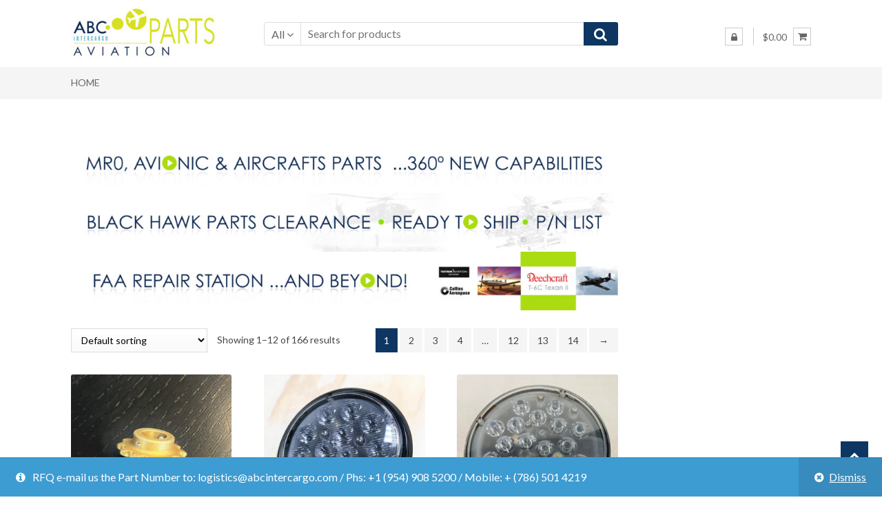

--- FILE ---
content_type: text/html; charset=UTF-8
request_url: https://abcintercargoparts.com/
body_size: 10200
content:
<!DOCTYPE html>
<html lang="en">
<head>
<meta charset="UTF-8">
<meta name="viewport" content="width=device-width, initial-scale=1">
<link rel="profile" href="https://gmpg.org/xfn/11">

<title>ABC Intercargo Parts &#8211; Aircraft Parts</title>
<meta name='robots' content='max-image-preview:large' />
<link rel='dns-prefetch' href='//fonts.googleapis.com' />
<link rel="alternate" type="application/rss+xml" title="ABC Intercargo Parts &raquo; Feed" href="https://abcintercargoparts.com/feed/" />
<link rel="alternate" type="application/rss+xml" title="ABC Intercargo Parts &raquo; Comments Feed" href="https://abcintercargoparts.com/comments/feed/" />
<link rel="alternate" type="application/rss+xml" title="ABC Intercargo Parts &raquo; Products Feed" href="https://abcintercargoparts.com/shop/feed/" />
<script type="text/javascript">
/* <![CDATA[ */
window._wpemojiSettings = {"baseUrl":"https:\/\/s.w.org\/images\/core\/emoji\/15.0.3\/72x72\/","ext":".png","svgUrl":"https:\/\/s.w.org\/images\/core\/emoji\/15.0.3\/svg\/","svgExt":".svg","source":{"concatemoji":"https:\/\/abcintercargoparts.com\/wp-includes\/js\/wp-emoji-release.min.js?ver=6.5.7"}};
/*! This file is auto-generated */
!function(i,n){var o,s,e;function c(e){try{var t={supportTests:e,timestamp:(new Date).valueOf()};sessionStorage.setItem(o,JSON.stringify(t))}catch(e){}}function p(e,t,n){e.clearRect(0,0,e.canvas.width,e.canvas.height),e.fillText(t,0,0);var t=new Uint32Array(e.getImageData(0,0,e.canvas.width,e.canvas.height).data),r=(e.clearRect(0,0,e.canvas.width,e.canvas.height),e.fillText(n,0,0),new Uint32Array(e.getImageData(0,0,e.canvas.width,e.canvas.height).data));return t.every(function(e,t){return e===r[t]})}function u(e,t,n){switch(t){case"flag":return n(e,"\ud83c\udff3\ufe0f\u200d\u26a7\ufe0f","\ud83c\udff3\ufe0f\u200b\u26a7\ufe0f")?!1:!n(e,"\ud83c\uddfa\ud83c\uddf3","\ud83c\uddfa\u200b\ud83c\uddf3")&&!n(e,"\ud83c\udff4\udb40\udc67\udb40\udc62\udb40\udc65\udb40\udc6e\udb40\udc67\udb40\udc7f","\ud83c\udff4\u200b\udb40\udc67\u200b\udb40\udc62\u200b\udb40\udc65\u200b\udb40\udc6e\u200b\udb40\udc67\u200b\udb40\udc7f");case"emoji":return!n(e,"\ud83d\udc26\u200d\u2b1b","\ud83d\udc26\u200b\u2b1b")}return!1}function f(e,t,n){var r="undefined"!=typeof WorkerGlobalScope&&self instanceof WorkerGlobalScope?new OffscreenCanvas(300,150):i.createElement("canvas"),a=r.getContext("2d",{willReadFrequently:!0}),o=(a.textBaseline="top",a.font="600 32px Arial",{});return e.forEach(function(e){o[e]=t(a,e,n)}),o}function t(e){var t=i.createElement("script");t.src=e,t.defer=!0,i.head.appendChild(t)}"undefined"!=typeof Promise&&(o="wpEmojiSettingsSupports",s=["flag","emoji"],n.supports={everything:!0,everythingExceptFlag:!0},e=new Promise(function(e){i.addEventListener("DOMContentLoaded",e,{once:!0})}),new Promise(function(t){var n=function(){try{var e=JSON.parse(sessionStorage.getItem(o));if("object"==typeof e&&"number"==typeof e.timestamp&&(new Date).valueOf()<e.timestamp+604800&&"object"==typeof e.supportTests)return e.supportTests}catch(e){}return null}();if(!n){if("undefined"!=typeof Worker&&"undefined"!=typeof OffscreenCanvas&&"undefined"!=typeof URL&&URL.createObjectURL&&"undefined"!=typeof Blob)try{var e="postMessage("+f.toString()+"("+[JSON.stringify(s),u.toString(),p.toString()].join(",")+"));",r=new Blob([e],{type:"text/javascript"}),a=new Worker(URL.createObjectURL(r),{name:"wpTestEmojiSupports"});return void(a.onmessage=function(e){c(n=e.data),a.terminate(),t(n)})}catch(e){}c(n=f(s,u,p))}t(n)}).then(function(e){for(var t in e)n.supports[t]=e[t],n.supports.everything=n.supports.everything&&n.supports[t],"flag"!==t&&(n.supports.everythingExceptFlag=n.supports.everythingExceptFlag&&n.supports[t]);n.supports.everythingExceptFlag=n.supports.everythingExceptFlag&&!n.supports.flag,n.DOMReady=!1,n.readyCallback=function(){n.DOMReady=!0}}).then(function(){return e}).then(function(){var e;n.supports.everything||(n.readyCallback(),(e=n.source||{}).concatemoji?t(e.concatemoji):e.wpemoji&&e.twemoji&&(t(e.twemoji),t(e.wpemoji)))}))}((window,document),window._wpemojiSettings);
/* ]]> */
</script>
<style id='wp-emoji-styles-inline-css' type='text/css'>

	img.wp-smiley, img.emoji {
		display: inline !important;
		border: none !important;
		box-shadow: none !important;
		height: 1em !important;
		width: 1em !important;
		margin: 0 0.07em !important;
		vertical-align: -0.1em !important;
		background: none !important;
		padding: 0 !important;
	}
</style>
<link rel='stylesheet' id='wp-block-library-css' href='https://abcintercargoparts.com/wp-includes/css/dist/block-library/style.min.css?ver=6.5.7' type='text/css' media='all' />
<link rel='stylesheet' id='wc-block-style-css' href='https://abcintercargoparts.com/wp-content/plugins/woocommerce/packages/woocommerce-blocks/build/style.css?ver=2.5.16' type='text/css' media='all' />
<style id='classic-theme-styles-inline-css' type='text/css'>
/*! This file is auto-generated */
.wp-block-button__link{color:#fff;background-color:#32373c;border-radius:9999px;box-shadow:none;text-decoration:none;padding:calc(.667em + 2px) calc(1.333em + 2px);font-size:1.125em}.wp-block-file__button{background:#32373c;color:#fff;text-decoration:none}
</style>
<style id='global-styles-inline-css' type='text/css'>
body{--wp--preset--color--black: #000000;--wp--preset--color--cyan-bluish-gray: #abb8c3;--wp--preset--color--white: #ffffff;--wp--preset--color--pale-pink: #f78da7;--wp--preset--color--vivid-red: #cf2e2e;--wp--preset--color--luminous-vivid-orange: #ff6900;--wp--preset--color--luminous-vivid-amber: #fcb900;--wp--preset--color--light-green-cyan: #7bdcb5;--wp--preset--color--vivid-green-cyan: #00d084;--wp--preset--color--pale-cyan-blue: #8ed1fc;--wp--preset--color--vivid-cyan-blue: #0693e3;--wp--preset--color--vivid-purple: #9b51e0;--wp--preset--gradient--vivid-cyan-blue-to-vivid-purple: linear-gradient(135deg,rgba(6,147,227,1) 0%,rgb(155,81,224) 100%);--wp--preset--gradient--light-green-cyan-to-vivid-green-cyan: linear-gradient(135deg,rgb(122,220,180) 0%,rgb(0,208,130) 100%);--wp--preset--gradient--luminous-vivid-amber-to-luminous-vivid-orange: linear-gradient(135deg,rgba(252,185,0,1) 0%,rgba(255,105,0,1) 100%);--wp--preset--gradient--luminous-vivid-orange-to-vivid-red: linear-gradient(135deg,rgba(255,105,0,1) 0%,rgb(207,46,46) 100%);--wp--preset--gradient--very-light-gray-to-cyan-bluish-gray: linear-gradient(135deg,rgb(238,238,238) 0%,rgb(169,184,195) 100%);--wp--preset--gradient--cool-to-warm-spectrum: linear-gradient(135deg,rgb(74,234,220) 0%,rgb(151,120,209) 20%,rgb(207,42,186) 40%,rgb(238,44,130) 60%,rgb(251,105,98) 80%,rgb(254,248,76) 100%);--wp--preset--gradient--blush-light-purple: linear-gradient(135deg,rgb(255,206,236) 0%,rgb(152,150,240) 100%);--wp--preset--gradient--blush-bordeaux: linear-gradient(135deg,rgb(254,205,165) 0%,rgb(254,45,45) 50%,rgb(107,0,62) 100%);--wp--preset--gradient--luminous-dusk: linear-gradient(135deg,rgb(255,203,112) 0%,rgb(199,81,192) 50%,rgb(65,88,208) 100%);--wp--preset--gradient--pale-ocean: linear-gradient(135deg,rgb(255,245,203) 0%,rgb(182,227,212) 50%,rgb(51,167,181) 100%);--wp--preset--gradient--electric-grass: linear-gradient(135deg,rgb(202,248,128) 0%,rgb(113,206,126) 100%);--wp--preset--gradient--midnight: linear-gradient(135deg,rgb(2,3,129) 0%,rgb(40,116,252) 100%);--wp--preset--font-size--small: 13px;--wp--preset--font-size--medium: 20px;--wp--preset--font-size--large: 36px;--wp--preset--font-size--x-large: 42px;--wp--preset--spacing--20: 0.44rem;--wp--preset--spacing--30: 0.67rem;--wp--preset--spacing--40: 1rem;--wp--preset--spacing--50: 1.5rem;--wp--preset--spacing--60: 2.25rem;--wp--preset--spacing--70: 3.38rem;--wp--preset--spacing--80: 5.06rem;--wp--preset--shadow--natural: 6px 6px 9px rgba(0, 0, 0, 0.2);--wp--preset--shadow--deep: 12px 12px 50px rgba(0, 0, 0, 0.4);--wp--preset--shadow--sharp: 6px 6px 0px rgba(0, 0, 0, 0.2);--wp--preset--shadow--outlined: 6px 6px 0px -3px rgba(255, 255, 255, 1), 6px 6px rgba(0, 0, 0, 1);--wp--preset--shadow--crisp: 6px 6px 0px rgba(0, 0, 0, 1);}:where(.is-layout-flex){gap: 0.5em;}:where(.is-layout-grid){gap: 0.5em;}body .is-layout-flex{display: flex;}body .is-layout-flex{flex-wrap: wrap;align-items: center;}body .is-layout-flex > *{margin: 0;}body .is-layout-grid{display: grid;}body .is-layout-grid > *{margin: 0;}:where(.wp-block-columns.is-layout-flex){gap: 2em;}:where(.wp-block-columns.is-layout-grid){gap: 2em;}:where(.wp-block-post-template.is-layout-flex){gap: 1.25em;}:where(.wp-block-post-template.is-layout-grid){gap: 1.25em;}.has-black-color{color: var(--wp--preset--color--black) !important;}.has-cyan-bluish-gray-color{color: var(--wp--preset--color--cyan-bluish-gray) !important;}.has-white-color{color: var(--wp--preset--color--white) !important;}.has-pale-pink-color{color: var(--wp--preset--color--pale-pink) !important;}.has-vivid-red-color{color: var(--wp--preset--color--vivid-red) !important;}.has-luminous-vivid-orange-color{color: var(--wp--preset--color--luminous-vivid-orange) !important;}.has-luminous-vivid-amber-color{color: var(--wp--preset--color--luminous-vivid-amber) !important;}.has-light-green-cyan-color{color: var(--wp--preset--color--light-green-cyan) !important;}.has-vivid-green-cyan-color{color: var(--wp--preset--color--vivid-green-cyan) !important;}.has-pale-cyan-blue-color{color: var(--wp--preset--color--pale-cyan-blue) !important;}.has-vivid-cyan-blue-color{color: var(--wp--preset--color--vivid-cyan-blue) !important;}.has-vivid-purple-color{color: var(--wp--preset--color--vivid-purple) !important;}.has-black-background-color{background-color: var(--wp--preset--color--black) !important;}.has-cyan-bluish-gray-background-color{background-color: var(--wp--preset--color--cyan-bluish-gray) !important;}.has-white-background-color{background-color: var(--wp--preset--color--white) !important;}.has-pale-pink-background-color{background-color: var(--wp--preset--color--pale-pink) !important;}.has-vivid-red-background-color{background-color: var(--wp--preset--color--vivid-red) !important;}.has-luminous-vivid-orange-background-color{background-color: var(--wp--preset--color--luminous-vivid-orange) !important;}.has-luminous-vivid-amber-background-color{background-color: var(--wp--preset--color--luminous-vivid-amber) !important;}.has-light-green-cyan-background-color{background-color: var(--wp--preset--color--light-green-cyan) !important;}.has-vivid-green-cyan-background-color{background-color: var(--wp--preset--color--vivid-green-cyan) !important;}.has-pale-cyan-blue-background-color{background-color: var(--wp--preset--color--pale-cyan-blue) !important;}.has-vivid-cyan-blue-background-color{background-color: var(--wp--preset--color--vivid-cyan-blue) !important;}.has-vivid-purple-background-color{background-color: var(--wp--preset--color--vivid-purple) !important;}.has-black-border-color{border-color: var(--wp--preset--color--black) !important;}.has-cyan-bluish-gray-border-color{border-color: var(--wp--preset--color--cyan-bluish-gray) !important;}.has-white-border-color{border-color: var(--wp--preset--color--white) !important;}.has-pale-pink-border-color{border-color: var(--wp--preset--color--pale-pink) !important;}.has-vivid-red-border-color{border-color: var(--wp--preset--color--vivid-red) !important;}.has-luminous-vivid-orange-border-color{border-color: var(--wp--preset--color--luminous-vivid-orange) !important;}.has-luminous-vivid-amber-border-color{border-color: var(--wp--preset--color--luminous-vivid-amber) !important;}.has-light-green-cyan-border-color{border-color: var(--wp--preset--color--light-green-cyan) !important;}.has-vivid-green-cyan-border-color{border-color: var(--wp--preset--color--vivid-green-cyan) !important;}.has-pale-cyan-blue-border-color{border-color: var(--wp--preset--color--pale-cyan-blue) !important;}.has-vivid-cyan-blue-border-color{border-color: var(--wp--preset--color--vivid-cyan-blue) !important;}.has-vivid-purple-border-color{border-color: var(--wp--preset--color--vivid-purple) !important;}.has-vivid-cyan-blue-to-vivid-purple-gradient-background{background: var(--wp--preset--gradient--vivid-cyan-blue-to-vivid-purple) !important;}.has-light-green-cyan-to-vivid-green-cyan-gradient-background{background: var(--wp--preset--gradient--light-green-cyan-to-vivid-green-cyan) !important;}.has-luminous-vivid-amber-to-luminous-vivid-orange-gradient-background{background: var(--wp--preset--gradient--luminous-vivid-amber-to-luminous-vivid-orange) !important;}.has-luminous-vivid-orange-to-vivid-red-gradient-background{background: var(--wp--preset--gradient--luminous-vivid-orange-to-vivid-red) !important;}.has-very-light-gray-to-cyan-bluish-gray-gradient-background{background: var(--wp--preset--gradient--very-light-gray-to-cyan-bluish-gray) !important;}.has-cool-to-warm-spectrum-gradient-background{background: var(--wp--preset--gradient--cool-to-warm-spectrum) !important;}.has-blush-light-purple-gradient-background{background: var(--wp--preset--gradient--blush-light-purple) !important;}.has-blush-bordeaux-gradient-background{background: var(--wp--preset--gradient--blush-bordeaux) !important;}.has-luminous-dusk-gradient-background{background: var(--wp--preset--gradient--luminous-dusk) !important;}.has-pale-ocean-gradient-background{background: var(--wp--preset--gradient--pale-ocean) !important;}.has-electric-grass-gradient-background{background: var(--wp--preset--gradient--electric-grass) !important;}.has-midnight-gradient-background{background: var(--wp--preset--gradient--midnight) !important;}.has-small-font-size{font-size: var(--wp--preset--font-size--small) !important;}.has-medium-font-size{font-size: var(--wp--preset--font-size--medium) !important;}.has-large-font-size{font-size: var(--wp--preset--font-size--large) !important;}.has-x-large-font-size{font-size: var(--wp--preset--font-size--x-large) !important;}
.wp-block-navigation a:where(:not(.wp-element-button)){color: inherit;}
:where(.wp-block-post-template.is-layout-flex){gap: 1.25em;}:where(.wp-block-post-template.is-layout-grid){gap: 1.25em;}
:where(.wp-block-columns.is-layout-flex){gap: 2em;}:where(.wp-block-columns.is-layout-grid){gap: 2em;}
.wp-block-pullquote{font-size: 1.5em;line-height: 1.6;}
</style>
<style id='woocommerce-inline-inline-css' type='text/css'>
.woocommerce form .form-row .required { visibility: visible; }
</style>
<link rel='stylesheet' id='shopper-style-css' href='https://abcintercargoparts.com/wp-content/themes/shopper/style.css?ver=1.3.8' type='text/css' media='all' />
<style id='shopper-style-inline-css' type='text/css'>

			.main-navigation ul li a,
			.site-title a,
			.site-branding h1 a,
			.site-footer .shopper-handheld-footer-bar a:not(.button) {
				color: #666666;
			}

			.main-navigation ul li a:hover,
			.main-navigation ul li:hover > a,
			.site-title a:hover,
			a.cart-contents:hover,
			.header-myacc-link a:hover,
			.site-header-cart .widget_shopping_cart a:hover,
			.site-header-cart:hover > li > a,
			.site-header ul.menu li.current-menu-item > a,
			.site-header ul.menu li.current-menu-parent > a {
				color: #0d3762;
			}

			table th {
				background-color: #f8f8f8;
			}

			table tbody td {
				background-color: #fdfdfd;
			}

			table tbody tr:nth-child(2n) td {
				background-color: #fbfbfb;
			}

			.site-header,
			.main-navigation ul.menu > li.menu-item-has-children:after,
			.shopper-handheld-footer-bar,
			.shopper-handheld-footer-bar ul li > a,
			.shopper-handheld-footer-bar ul li.search .site-search {
				background-color: #ffffff;
			}

			p.site-description,
			.site-header,
			.shopper-handheld-footer-bar {
				color: #9aa0a7;
			}

			.shopper-handheld-footer-bar ul li.cart .count {
				background-color: #666666;
			}

			.shopper-handheld-footer-bar ul li.cart .count {
				color: #ffffff;
			}

			.shopper-handheld-footer-bar ul li.cart .count {
				border-color: #ffffff;
			}

			h1, h2, h3, h4, h5, h6 {
				color: #484c51;
			}
			.widget .widget-title, .widget .widgettitle, .shopper-latest-from-blog .recent-post-title, .entry-title a {
				color: #484c51;
			}

			.widget h1 {
				border-bottom-color: #484c51;
			}

			body,
			.page-numbers li .page-numbers:not(.current),
			.page-numbers li .page-numbers:not(.current) {
				color: #43454b;
			}

			.widget-area .widget a,
			.hentry .entry-header .posted-on a,
			.hentry .entry-header .byline a {
				color: #75777d;
			}
			.site-main nav.navigation .nav-previous a, .widget_nav_menu ul.menu li.current-menu-item > a, .widget ul li.current-cat-ancestor > a, .widget_nav_menu ul.menu li.current-menu-ancestor > a, .site-main nav.navigation .nav-next a, .widget ul li.current-cat > a, .widget ul li.current-cat-parent > a, a  {
				color: #0d3762;
			}
			button, input[type="button"], input[type="reset"], input[type="submit"], .button, .widget a.button, .site-header-cart .widget_shopping_cart a.button, .back-to-top, .page-numbers li .page-numbers:hover,
				.shopper-hero-box .hero-box-wrap.owl-carousel .owl-controls .owl-next,
				.shopper-hero-box .hero-box-wrap.owl-carousel .owl-controls .owl-prev
			 {
				background-color: #0d3762;
				border-color: #0d3762;
				color: #ffffff;
			}



			.button.alt:hover, button.alt:hover, widget a.button.checkout:hover, button:hover, input[type="button"]:hover, input[type="reset"]:hover, input[type="submit"]:hover, .button:hover, .widget a.button:hover, .site-header-cart .widget_shopping_cart a.button:hover, .back-to-top:hover, input[type="submit"]:disabled:hover {
				background-color: #001e49;
				border-color: #001e49;
				color: #ffffff;
			}

			button.alt, input[type="button"].alt, input[type="reset"].alt, input[type="submit"].alt, .button.alt, .added_to_cart.alt, .widget-area .widget a.button.alt, .added_to_cart, .pagination .page-numbers li .page-numbers.current, .woocommerce-pagination .page-numbers li .page-numbers.current, .widget a.button.checkout {
				background-color: #0d3762;
				border-color: #0d3762;
				color: #ffffff;
			}

			 input[type="button"].alt:hover, input[type="reset"].alt:hover, input[type="submit"].alt:hover,  .added_to_cart.alt:hover, .widget-area .widget a.button.alt:hover {
				background-color: #13141a;
				border-color: #13141a;
				color: #ffffff;
			}

			.site-footer {
				background-color: #333333;
				color: #cccccc;
			}

			.footer-widgets {
				background-color: #666666;
			}

			.footer-widgets .widget-title {
				color: #ffffff;
			}

			.site-footer h1, .site-footer h2, .site-footer h3, .site-footer h4, .site-footer h5, .site-footer h6 {
				color: #ffffff;
			}


			.site-info,
			.footer-widgets .product_list_widget a:hover,
			.site-footer a:not(.button) {
				color: #cccccc;
			}

			#order_review,
			#payment .payment_methods > li .payment_box {
				background-color: #ffffff;
			}

			#payment .payment_methods > li {
				background-color: #fafafa;
			}

			#payment .payment_methods > li:hover {
				background-color: #f5f5f5;
			}

			.hentry .entry-content .more-link {
				border-color: #0d3762;
				color: #0d3762;
			}
			.hentry .entry-content .more-link:hover {
				background-color: #0d3762;
			}

			@media screen and ( min-width: 768px ) {
				/*
				.secondary-navigation ul.menu a:hover {
					color: #b3b9c0;
				}

				.secondary-navigation ul.menu a {
					color: #9aa0a7;
				}*/

				.site-header-cart .widget_shopping_cart,
				.main-navigation ul.menu ul.sub-menu,
				.main-navigation ul.nav-menu ul.children {
					background-color: #f7f7f7;
				}

			}
</style>
<link rel='stylesheet' id='shopper-fonts-css' href='https://fonts.googleapis.com/css?family=Lato:400,400i,700,700i,900&#038;subset=latin%2Clatin-ext' type='text/css' media='all' />
<link rel='stylesheet' id='shopper-woocommerce-style-css' href='https://abcintercargoparts.com/wp-content/themes/shopper/assets/sass/woocommerce/woocommerce.css?ver=6.5.7' type='text/css' media='all' />
<style id='shopper-woocommerce-style-inline-css' type='text/css'>

			a.cart-contents,
			.header-myacc-link a,
			.site-header-cart .widget_shopping_cart a {
				color: #666666;
			}



			table.cart td.product-remove,
			table.cart td.actions {
				border-top-color: #ffffff;
			}

			.woocommerce-tabs ul.tabs li.active a,
			ul.products li.product .price,
			.widget_search form:before,
			.widget_product_search form:before {
				color: #43454b;
			}

			.woocommerce-breadcrumb a,
			a.woocommerce-review-link,
			.product_meta a {
				color: #75777d;
			}

			.star-rating span:before,
			.quantity .plus, .quantity .minus,
			p.stars a:hover:after,
			p.stars a:after,
			.star-rating span:before,
			#payment .payment_methods li input[type=radio]:first-child:checked+label:before {
				color: #0d3762;
			}

			.widget_price_filter .ui-slider .ui-slider-range,
			.widget_price_filter .ui-slider .ui-slider-handle {
				background-color: #0d3762;
			}

			.woocommerce-breadcrumb,
			#reviews .commentlist li .comment_container {
				background-color: #f8f8f8;
			}

			.order_details {
				background-color: #f8f8f8;
			}

			.order_details > li {
				border-bottom: 1px dotted #e3e3e3;
			}

			.order_details:before,
			.order_details:after {
				background: -webkit-linear-gradient(transparent 0,transparent 0),-webkit-linear-gradient(135deg,#f8f8f8 33.33%,transparent 33.33%),-webkit-linear-gradient(45deg,#f8f8f8 33.33%,transparent 33.33%)
			}

			p.stars a:before,
			p.stars a:hover~a:before,
			p.stars.selected a.active~a:before {
				color: #43454b;
			}

			p.stars.selected a.active:before,
			p.stars:hover a:before,
			p.stars.selected a:not(.active):before,
			p.stars.selected a.active:before {
				color: #0d3762;
			}

			.single-product div.product .woocommerce-product-gallery .woocommerce-product-gallery__trigger {
				background-color: #0d3762;
				color: #ffffff;
			}

			.single-product div.product .woocommerce-product-gallery .woocommerce-product-gallery__trigger:hover {
				background-color: #001e49;
				border-color: #001e49;
				color: #ffffff;
			}


			.site-main ul.products li.product:hover .woocommerce-loop-category__title,
			.site-header-cart .cart-contents .count,
			.added_to_cart, .onsale {
				background-color: #0d3762;
				color: #ffffff;
			}
			.added_to_cart:hover {
					background-color: #001e49;
			}
			.widget_price_filter .ui-slider .ui-slider-range, .widget_price_filter .ui-slider .ui-slider-handle,
			.widget .tagcloud a:hover, .widget_price_filter .ui-slider .ui-slider-range, .widget_price_filter .ui-slider .ui-slider-handle, .hentry.type-post .entry-header:after {
				background-color: #0d3762;
			}
			.widget .tagcloud a:hover {
				border-color:  #0d3762;
			}

			.widget_product_categories > ul li.current-cat-parent > a, .widget_product_categories > ul li.current-cat > a {
				color: #0d3762;
			}

			@media screen and ( min-width: 768px ) {
				.site-header-cart .widget_shopping_cart,
				.site-header .product_list_widget li .quantity {
					color: #9aa0a7;
				}
			}
</style>
<script type="text/javascript" src="https://abcintercargoparts.com/wp-includes/js/jquery/jquery.min.js?ver=3.7.1" id="jquery-core-js"></script>
<script type="text/javascript" src="https://abcintercargoparts.com/wp-includes/js/jquery/jquery-migrate.min.js?ver=3.4.1" id="jquery-migrate-js"></script>
<script type="text/javascript" id="pirate-forms-custom-spam-js-extra">
/* <![CDATA[ */
var pf = {"spam":{"label":"I'm human!","value":"51e5051841"}};
/* ]]> */
</script>
<script type="text/javascript" src="https://abcintercargoparts.com/wp-content/plugins/pirate-forms/public/js/custom-spam.js?ver=6.5.7" id="pirate-forms-custom-spam-js"></script>
<link rel="https://api.w.org/" href="https://abcintercargoparts.com/wp-json/" /><link rel="EditURI" type="application/rsd+xml" title="RSD" href="https://abcintercargoparts.com/xmlrpc.php?rsd" />
<meta name="generator" content="WordPress 6.5.7" />
<meta name="generator" content="WooCommerce 4.1.0" />
<!-- Enter your scripts here -->		<script>
			( function() {
				window.onpageshow = function( event ) {
					// Defined window.wpforms means that a form exists on a page.
					// If so and back/forward button has been clicked,
					// force reload a page to prevent the submit button state stuck.
					if ( typeof window.wpforms !== 'undefined' && event.persisted ) {
						window.location.reload();
					}
				};
			}() );
		</script>
			<noscript><style>.woocommerce-product-gallery{ opacity: 1 !important; }</style></noscript>
	<style type="text/css" id="custom-background-css">
body.custom-background { background-color: ##ffffff; }
</style>
	<link rel="icon" href="https://abcintercargoparts.com/wp-content/uploads/2020/05/cropped-ABC-INTERCARGO-AVIATION-FLATsimbolo-32x32.jpg" sizes="32x32" />
<link rel="icon" href="https://abcintercargoparts.com/wp-content/uploads/2020/05/cropped-ABC-INTERCARGO-AVIATION-FLATsimbolo-192x192.jpg" sizes="192x192" />
<link rel="apple-touch-icon" href="https://abcintercargoparts.com/wp-content/uploads/2020/05/cropped-ABC-INTERCARGO-AVIATION-FLATsimbolo-180x180.jpg" />
<meta name="msapplication-TileImage" content="https://abcintercargoparts.com/wp-content/uploads/2020/05/cropped-ABC-INTERCARGO-AVIATION-FLATsimbolo-270x270.jpg" />
</head>

<body class="home archive post-type-archive post-type-archive-product custom-background wp-custom-logo theme-shopper woocommerce woocommerce-page woocommerce-demo-store woocommerce-no-js woocommerce-active right-sidebar">
<div id="page" class="site">
	
	
	<header id="masthead" class="site-header" role="banner" style="background-image: none; ">
		<div class="col-full">
					<a class="skip-link screen-reader-text" href="#site-navigation">Skip to navigation</a>
		<a class="skip-link screen-reader-text" href="#content">Skip to content</a>
		<div class="shopper-secondary-navigation"><div class="topbox-left"></div><div class="topbox-right"></div></div><div class="header-middle clear">		<div class="site-branding">
			<a href="https://abcintercargoparts.com/" class="custom-logo-link" rel="home" aria-current="page"><img width="210" height="73" src="https://abcintercargoparts.com/wp-content/uploads/2023/08/cropped-ABC-INTERCARGO-AVIATION-LOGO-PARTS-web-1.jpg" class="custom-logo" alt="ABC Intercargo Parts" decoding="async" /></a>		</div>
					<div class="custom-product-search">
				<form role="search" method="get" class="shopper-product-search" action="https://abcintercargoparts.com/">
					<div class="nav-left">
						<div class="nav-search-facade" data-value="search-alias=aps"><span class="nav-search-label">All</span> <i class="fa fa-angle-down"></i></div>			
						<select class="shopper-cat-list" id="product_cat_list" name="product_cat"><option value="">All</option><option value="uncategorized" >Uncategorized</option></select>					</div>
					<div class="nav-right">
						<button type="submit"><i class="fa fa-search"></i></button>
					</div>
					<div class="nav-fill">
						<input type="hidden" name="post_type" value="product" />
						<input name="s" type="text" value="" placeholder="Search for products"/>
					</div>
				</form>
			</div>
			<div class="shopper-myacc-cart"><button class="cart-toggle"><i class="fa fa-shopping-cart"></i></button><div class="header-myacc-link">			<a href="" title="Login / Register"><i class="fa fa-lock"></i></a>
			</div>		<ul id="site-header-cart" class="site-header-cart menu">
			<li class="">
							<a class="cart-contents" href="https://abcintercargoparts.com" title="View your shopping cart">
								<span class="label-cart">Cart / </span> 
								<span class="amount">&#036;0.00</span> 
							</a>
					</li>
			<li>
				<div class="widget woocommerce widget_shopping_cart"><div class="widget_shopping_cart_content"></div></div>			</li>
		</ul>
		</div></div><div class="shopper-primary-navigation clear">		<nav id="site-navigation" class="main-navigation" role="navigation" aria-label="Primary Navigation">			

			
				<button class="menu-toggle"><i class="fa fa-bars"></i></button>

				<div class="primary-navigation"><ul id="menu-primary-2" class="menu"><li id="menu-item-27" class="menu-item menu-item-type-custom menu-item-object-custom menu-item-27"><a href="http://abcintercargo.com/">Home</a></li>
</ul></div>		</nav><!-- #site-navigation -->
		</div>			
		</div>
	</header><!-- #masthead -->

	
	<div id="content" class="site-content">
		<div class="col-full">

		<div class="woocommerce"></div>		<div id="primary" class="content-area">
			<main id="main" class="site-main" role="main">
		<header class="woocommerce-products-header">
	
	<div class="page-description"><figure class="wp-block-image size-large"><a href="https://abcintercargoparts.com/ABCIntercargo-CAPABILITIES-ABC-aviation.pdf"><img src="https://abcintercargoparts.com/wp-content/uploads/2025/08/ABCINTERCARGO-NEW-CAPIABILITIES-banner-1024x110.jpg" alt="" class="wp-image-1004"/></a></figure>
<figure class="wp-block-image size-large"><a href="https://abcintercargoparts.com/BLACKHAWK-Ready-to-Ship-ABC-Aviaton.jpg"><img src="https://abcintercargoparts.com/wp-content/uploads/2025/08/ABCINTERCARGO-BLACKHAWK-PARTSbanner-1024x110.jpg" alt="" class="wp-image-1002"/></a></figure>
<figure class="wp-block-image size-large"><a href="https://abcintercargoparts.com/ABCIntercargoAVIATION2024BeechcraftLR.pdf"><img src="https://abcintercargoparts.com/wp-content/uploads/2025/08/ABCINTERCARGO-BEECHCRAFT-FAA-banner-1024x110.jpg" alt="" class="wp-image-1003"/></a></figure>
</div></header>
<div class="shopper-sorting shopper-nav-pos-right"><div class="woocommerce-notices-wrapper"></div><form class="woocommerce-ordering" method="get">
	<select name="orderby" class="orderby" aria-label="Shop order">
					<option value="menu_order"  selected='selected'>Default sorting</option>
					<option value="popularity" >Sort by popularity</option>
					<option value="rating" >Sort by average rating</option>
					<option value="date" >Sort by latest</option>
					<option value="price" >Sort by price: low to high</option>
					<option value="price-desc" >Sort by price: high to low</option>
			</select>
	<input type="hidden" name="paged" value="1" />
	</form>
<p class="woocommerce-result-count">
	Showing 1&ndash;12 of 166 results</p>
<nav class="woocommerce-pagination">
	<ul class='page-numbers'>
	<li><span aria-current="page" class="page-numbers current">1</span></li>
	<li><a class="page-numbers" href="https://abcintercargoparts.com/page/2/">2</a></li>
	<li><a class="page-numbers" href="https://abcintercargoparts.com/page/3/">3</a></li>
	<li><a class="page-numbers" href="https://abcintercargoparts.com/page/4/">4</a></li>
	<li><span class="page-numbers dots">&hellip;</span></li>
	<li><a class="page-numbers" href="https://abcintercargoparts.com/page/12/">12</a></li>
	<li><a class="page-numbers" href="https://abcintercargoparts.com/page/13/">13</a></li>
	<li><a class="page-numbers" href="https://abcintercargoparts.com/page/14/">14</a></li>
	<li><a class="next page-numbers" href="https://abcintercargoparts.com/page/2/">&rarr;</a></li>
</ul>
</nav>
</div><div class="columns-3 product-grid"><ul class="products columns-3">
<li class="product type-product post-791 status-publish first instock product_cat-uncategorized product_tag-6361620-11 product_tag-6361620-11-sprocket product_tag-sprocket has-post-thumbnail taxable shipping-taxable product-type-simple">
	<a href="https://abcintercargoparts.com/product/791/" class="woocommerce-LoopProduct-link woocommerce-loop-product__link"><img width="300" height="300" src="https://abcintercargoparts.com/wp-content/uploads/2024/04/6361620-11-Sprocket-ABCIntercargo-300x300.jpg" class="attachment-woocommerce_thumbnail size-woocommerce_thumbnail" alt="" decoding="async" fetchpriority="high" srcset="https://abcintercargoparts.com/wp-content/uploads/2024/04/6361620-11-Sprocket-ABCIntercargo-300x300.jpg 300w, https://abcintercargoparts.com/wp-content/uploads/2024/04/6361620-11-Sprocket-ABCIntercargo-150x150.jpg 150w, https://abcintercargoparts.com/wp-content/uploads/2024/04/6361620-11-Sprocket-ABCIntercargo-100x100.jpg 100w" sizes="(max-width: 300px) 100vw, 300px" /><h2 class="woocommerce-loop-product__title"></h2>
</a><div class="loop-addtocart-btn-wrapper"><a href="https://abcintercargoparts.com/product/791/" data-quantity="1" class="button product_type_simple" data-product_id="791" data-product_sku="" aria-label="Read more about &ldquo;&rdquo;" rel="nofollow">Read more</a></div></li>
<li class="product type-product post-758 status-publish instock product_cat-uncategorized product_tag-parmetheus-plus-taxi-lights product_tag-parmetheus-plus-taxi-lights-01-0771833-25 product_tag-whelen-01-0771833-25 has-post-thumbnail taxable shipping-taxable product-type-simple">
	<a href="https://abcintercargoparts.com/product/01-0771833-25-whelen-taxi-light/" class="woocommerce-LoopProduct-link woocommerce-loop-product__link"><img width="300" height="300" src="https://abcintercargoparts.com/wp-content/uploads/2024/03/01-0771833-25-LED-Taxi-Light-scaled-300x300.jpg" class="attachment-woocommerce_thumbnail size-woocommerce_thumbnail" alt="" decoding="async" /><h2 class="woocommerce-loop-product__title">01-0771833-25 Whelen taxi Light</h2>
</a><div class="loop-addtocart-btn-wrapper"><a href="https://abcintercargoparts.com/product/01-0771833-25-whelen-taxi-light/" data-quantity="1" class="button product_type_simple" data-product_id="758" data-product_sku="" aria-label="Read more about &ldquo;01-0771833-25 Whelen taxi Light&rdquo;" rel="nofollow">Read more</a></div></li>
<li class="product type-product post-761 status-publish last instock product_cat-uncategorized product_tag-01-0790750-20 product_tag-01-0790750-20-plus-led-landing-light product_tag-01-0790750-20-plus-led-landing-light-wat product_tag-01-0790750-20-wat product_tag-01-0790750-20-whelen product_tag-landing-lights-abc-intercargo has-post-thumbnail taxable shipping-taxable product-type-simple">
	<a href="https://abcintercargoparts.com/product/01-0790750-20-plus-led-landing-light/" class="woocommerce-LoopProduct-link woocommerce-loop-product__link"><img width="300" height="300" src="https://abcintercargoparts.com/wp-content/uploads/2024/03/01-0790750-20-Plus-LED-Landing-Light-1-300x300.jpg" class="attachment-woocommerce_thumbnail size-woocommerce_thumbnail" alt="" decoding="async" srcset="https://abcintercargoparts.com/wp-content/uploads/2024/03/01-0790750-20-Plus-LED-Landing-Light-1-300x300.jpg 300w, https://abcintercargoparts.com/wp-content/uploads/2024/03/01-0790750-20-Plus-LED-Landing-Light-1-150x150.jpg 150w, https://abcintercargoparts.com/wp-content/uploads/2024/03/01-0790750-20-Plus-LED-Landing-Light-1-100x100.jpg 100w" sizes="(max-width: 300px) 100vw, 300px" /><h2 class="woocommerce-loop-product__title">01-0790750-20 Plus LED Landing Light</h2>
</a><div class="loop-addtocart-btn-wrapper"><a href="https://abcintercargoparts.com/product/01-0790750-20-plus-led-landing-light/" data-quantity="1" class="button product_type_simple" data-product_id="761" data-product_sku="" aria-label="Read more about &ldquo;01-0790750-20 Plus LED Landing Light&rdquo;" rel="nofollow">Read more</a></div></li>
<li class="product type-product post-570 status-publish first instock product_cat-uncategorized product_tag-0500118-511 product_tag-0500118-511-libe-assy-line-assy product_tag-assy-line product_tag-collins-part product_tag-helicopter product_tag-libe has-post-thumbnail taxable shipping-taxable product-type-simple">
	<a href="https://abcintercargoparts.com/product/0500118-511/" class="woocommerce-LoopProduct-link woocommerce-loop-product__link"><img width="300" height="300" src="https://abcintercargoparts.com/wp-content/uploads/2022/10/0500118-511-Libe-Assy2LR-300x300.jpg" class="attachment-woocommerce_thumbnail size-woocommerce_thumbnail" alt="" decoding="async" loading="lazy" srcset="https://abcintercargoparts.com/wp-content/uploads/2022/10/0500118-511-Libe-Assy2LR-300x300.jpg 300w, https://abcintercargoparts.com/wp-content/uploads/2022/10/0500118-511-Libe-Assy2LR-150x150.jpg 150w, https://abcintercargoparts.com/wp-content/uploads/2022/10/0500118-511-Libe-Assy2LR-100x100.jpg 100w" sizes="(max-width: 300px) 100vw, 300px" /><h2 class="woocommerce-loop-product__title">0500118-511</h2>
</a><div class="loop-addtocart-btn-wrapper"><a href="https://abcintercargoparts.com/product/0500118-511/" data-quantity="1" class="button product_type_simple" data-product_id="570" data-product_sku="" aria-label="Read more about &ldquo;0500118-511&rdquo;" rel="nofollow">Read more</a></div></li>
<li class="product type-product post-910 status-publish instock product_cat-uncategorized product_tag-066-10500 product_tag-066-10500-lining-brake product_tag-lining-brake has-post-thumbnail taxable shipping-taxable product-type-simple">
	<a href="https://abcintercargoparts.com/product/066-10500-lining-brake/" class="woocommerce-LoopProduct-link woocommerce-loop-product__link"><img width="300" height="300" src="https://abcintercargoparts.com/wp-content/uploads/2024/05/CH48110-1-Filter-and-066-10500-Linig-Brake-300x300.jpg" class="attachment-woocommerce_thumbnail size-woocommerce_thumbnail" alt="" decoding="async" loading="lazy" srcset="https://abcintercargoparts.com/wp-content/uploads/2024/05/CH48110-1-Filter-and-066-10500-Linig-Brake-300x300.jpg 300w, https://abcintercargoparts.com/wp-content/uploads/2024/05/CH48110-1-Filter-and-066-10500-Linig-Brake-150x150.jpg 150w, https://abcintercargoparts.com/wp-content/uploads/2024/05/CH48110-1-Filter-and-066-10500-Linig-Brake-100x100.jpg 100w" sizes="(max-width: 300px) 100vw, 300px" /><h2 class="woocommerce-loop-product__title">066-10500 Lining Brake</h2>
</a><div class="loop-addtocart-btn-wrapper"><a href="https://abcintercargoparts.com/product/066-10500-lining-brake/" data-quantity="1" class="button product_type_simple" data-product_id="910" data-product_sku="" aria-label="Read more about &ldquo;066-10500 Lining Brake&rdquo;" rel="nofollow">Read more</a></div></li>
<li class="product type-product post-585 status-publish last instock product_cat-uncategorized product_tag-1-130-730 product_tag-1-130-730-02 product_tag-1-130-730-02-manifold-assy-fuel product_tag-manifold-assy-fuel has-post-thumbnail taxable shipping-taxable product-type-simple">
	<a href="https://abcintercargoparts.com/product/1-130-730-02-manifold-assy-fuel/" class="woocommerce-LoopProduct-link woocommerce-loop-product__link"><img width="300" height="300" src="https://abcintercargoparts.com/wp-content/uploads/2023/01/1-130-730-02-Manifold-assy-fuel3-300x300.jpg" class="attachment-woocommerce_thumbnail size-woocommerce_thumbnail" alt="" decoding="async" loading="lazy" srcset="https://abcintercargoparts.com/wp-content/uploads/2023/01/1-130-730-02-Manifold-assy-fuel3-300x300.jpg 300w, https://abcintercargoparts.com/wp-content/uploads/2023/01/1-130-730-02-Manifold-assy-fuel3-150x150.jpg 150w, https://abcintercargoparts.com/wp-content/uploads/2023/01/1-130-730-02-Manifold-assy-fuel3-100x100.jpg 100w" sizes="(max-width: 300px) 100vw, 300px" /><h2 class="woocommerce-loop-product__title">1-130-730-02 Manifold Assy fuel</h2>
</a><div class="loop-addtocart-btn-wrapper"><a href="https://abcintercargoparts.com/product/1-130-730-02-manifold-assy-fuel/" data-quantity="1" class="button product_type_simple" data-product_id="585" data-product_sku="" aria-label="Read more about &ldquo;1-130-730-02 Manifold Assy fuel&rdquo;" rel="nofollow">Read more</a></div></li>
<li class="product type-product post-532 status-publish first instock product_cat-uncategorized product_tag-10450-31327 product_tag-6610-01-091-3702 product_tag-altimeter product_tag-altimeter-pressure product_tag-blackhawk product_tag-mila81851 has-post-thumbnail taxable shipping-taxable purchasable product-type-simple">
	<a href="https://abcintercargoparts.com/product/10450-31327-altimeter-pressure-mila81851/" class="woocommerce-LoopProduct-link woocommerce-loop-product__link"><img width="300" height="300" src="https://abcintercargoparts.com/wp-content/uploads/2022/01/10450-31327-front-MILA81851-300x300.jpg" class="attachment-woocommerce_thumbnail size-woocommerce_thumbnail" alt="" decoding="async" loading="lazy" srcset="https://abcintercargoparts.com/wp-content/uploads/2022/01/10450-31327-front-MILA81851-300x300.jpg 300w, https://abcintercargoparts.com/wp-content/uploads/2022/01/10450-31327-front-MILA81851-150x150.jpg 150w, https://abcintercargoparts.com/wp-content/uploads/2022/01/10450-31327-front-MILA81851-100x100.jpg 100w" sizes="(max-width: 300px) 100vw, 300px" /><h2 class="woocommerce-loop-product__title">10450-31327 ALTIMETER PRESSURE MILA81851</h2>
	<span class="price"><span class="woocommerce-Price-amount amount"><span class="woocommerce-Price-currencySymbol">&#36;</span>7,000.00</span></span>
</a><div class="loop-addtocart-btn-wrapper"><a href="?add-to-cart=532" data-quantity="1" class="button product_type_simple add_to_cart_button ajax_add_to_cart" data-product_id="532" data-product_sku="" aria-label="Add &ldquo;10450-31327 ALTIMETER PRESSURE MILA81851&rdquo; to your cart" rel="nofollow">Add to cart</a></div></li>
<li class="product type-product post-166 status-publish instock product_cat-uncategorized product_tag-105-00200 product_tag-rivet has-post-thumbnail taxable shipping-taxable product-type-simple">
	<a href="https://abcintercargoparts.com/product/105-00200/" class="woocommerce-LoopProduct-link woocommerce-loop-product__link"><img width="300" height="300" src="https://abcintercargoparts.com/wp-content/uploads/2020/05/105-00200-rivet-x-50-300x300.jpg" class="attachment-woocommerce_thumbnail size-woocommerce_thumbnail" alt="" decoding="async" loading="lazy" srcset="https://abcintercargoparts.com/wp-content/uploads/2020/05/105-00200-rivet-x-50-300x300.jpg 300w, https://abcintercargoparts.com/wp-content/uploads/2020/05/105-00200-rivet-x-50-150x150.jpg 150w, https://abcintercargoparts.com/wp-content/uploads/2020/05/105-00200-rivet-x-50-100x100.jpg 100w, https://abcintercargoparts.com/wp-content/uploads/2020/05/105-00200-rivet-x-50-302x302.jpg 302w" sizes="(max-width: 300px) 100vw, 300px" /><h2 class="woocommerce-loop-product__title">105-00200</h2>
</a><div class="loop-addtocart-btn-wrapper"><a href="https://abcintercargoparts.com/product/105-00200/" data-quantity="1" class="button product_type_simple" data-product_id="166" data-product_sku="" aria-label="Read more about &ldquo;105-00200&rdquo;" rel="nofollow">Read more</a></div></li>
<li class="product type-product post-230 status-publish last instock product_cat-uncategorized product_tag-105-00200 product_tag-rivet has-post-thumbnail taxable shipping-taxable product-type-simple">
	<a href="https://abcintercargoparts.com/product/105-00200-2/" class="woocommerce-LoopProduct-link woocommerce-loop-product__link"><img width="300" height="300" src="https://abcintercargoparts.com/wp-content/uploads/2020/06/105-00200-rivet-x-50-300x300.jpg" class="attachment-woocommerce_thumbnail size-woocommerce_thumbnail" alt="" decoding="async" loading="lazy" srcset="https://abcintercargoparts.com/wp-content/uploads/2020/06/105-00200-rivet-x-50-300x300.jpg 300w, https://abcintercargoparts.com/wp-content/uploads/2020/06/105-00200-rivet-x-50-150x150.jpg 150w, https://abcintercargoparts.com/wp-content/uploads/2020/06/105-00200-rivet-x-50-100x100.jpg 100w" sizes="(max-width: 300px) 100vw, 300px" /><h2 class="woocommerce-loop-product__title">105-00200</h2>
</a><div class="loop-addtocart-btn-wrapper"><a href="https://abcintercargoparts.com/product/105-00200-2/" data-quantity="1" class="button product_type_simple" data-product_id="230" data-product_sku="" aria-label="Read more about &ldquo;105-00200&rdquo;" rel="nofollow">Read more</a></div></li>
<li class="product type-product post-726 status-publish first instock product_cat-uncategorized product_tag-110-004-8-0310 product_tag-110-004-8-0310-nonmetallic-special-shaped-section product_tag-door-seal product_tag-door-seal-length-strip product_tag-mfr-6k915 product_tag-nonmetallic-special-shaped-section has-post-thumbnail taxable shipping-taxable product-type-simple">
	<a href="https://abcintercargoparts.com/product/110-004-8-0310-nonmetallic-special-shaped-section/" class="woocommerce-LoopProduct-link woocommerce-loop-product__link"><img width="300" height="300" src="https://abcintercargoparts.com/wp-content/uploads/2024/03/110-004-8-0310-Nonmetallic-Special-Shaped-Section-300x300.jpg" class="attachment-woocommerce_thumbnail size-woocommerce_thumbnail" alt="" decoding="async" loading="lazy" srcset="https://abcintercargoparts.com/wp-content/uploads/2024/03/110-004-8-0310-Nonmetallic-Special-Shaped-Section-300x300.jpg 300w, https://abcintercargoparts.com/wp-content/uploads/2024/03/110-004-8-0310-Nonmetallic-Special-Shaped-Section-150x150.jpg 150w, https://abcintercargoparts.com/wp-content/uploads/2024/03/110-004-8-0310-Nonmetallic-Special-Shaped-Section-100x100.jpg 100w" sizes="(max-width: 300px) 100vw, 300px" /><h2 class="woocommerce-loop-product__title">110-004-8-0310 Nonmetallic Special Shaped Section</h2>
</a><div class="loop-addtocart-btn-wrapper"><a href="https://abcintercargoparts.com/product/110-004-8-0310-nonmetallic-special-shaped-section/" data-quantity="1" class="button product_type_simple" data-product_id="726" data-product_sku="" aria-label="Read more about &ldquo;110-004-8-0310 Nonmetallic Special Shaped Section&rdquo;" rel="nofollow">Read more</a></div></li>
<li class="product type-product post-917 status-publish instock product_cat-uncategorized product_tag-120008c58e2 product_tag-120008c58e29 product_tag-120008c58e29-cage product_tag-cage has-post-thumbnail taxable shipping-taxable product-type-simple">
	<a href="https://abcintercargoparts.com/product/120008c58e29-cage/" class="woocommerce-LoopProduct-link woocommerce-loop-product__link"><img width="300" height="300" src="https://abcintercargoparts.com/wp-content/uploads/2024/05/120008C58E29-CAGE-ABC-Intercargo-Aviation-copy-300x300.jpg" class="attachment-woocommerce_thumbnail size-woocommerce_thumbnail" alt="" decoding="async" loading="lazy" srcset="https://abcintercargoparts.com/wp-content/uploads/2024/05/120008C58E29-CAGE-ABC-Intercargo-Aviation-copy-300x300.jpg 300w, https://abcintercargoparts.com/wp-content/uploads/2024/05/120008C58E29-CAGE-ABC-Intercargo-Aviation-copy-150x150.jpg 150w, https://abcintercargoparts.com/wp-content/uploads/2024/05/120008C58E29-CAGE-ABC-Intercargo-Aviation-copy-100x100.jpg 100w" sizes="(max-width: 300px) 100vw, 300px" /><h2 class="woocommerce-loop-product__title">120008C58E29 CAGE</h2>
</a><div class="loop-addtocart-btn-wrapper"><a href="https://abcintercargoparts.com/product/120008c58e29-cage/" data-quantity="1" class="button product_type_simple" data-product_id="917" data-product_sku="" aria-label="Read more about &ldquo;120008C58E29 CAGE&rdquo;" rel="nofollow">Read more</a></div></li>
<li class="product type-product post-55 status-publish last instock product_cat-uncategorized product_tag-12508g-17 product_tag-airtcraft-parts product_tag-david-clark product_tag-h10-30 product_tag-headset has-post-thumbnail sale taxable shipping-taxable purchasable product-type-simple">
	<a href="https://abcintercargoparts.com/product/12508g-17-model-h10-30-aviation-headset/" class="woocommerce-LoopProduct-link woocommerce-loop-product__link"><img width="300" height="300" src="https://abcintercargoparts.com/wp-content/uploads/2020/05/12508G-17-Model-H10-30-Aviation-Headset2-300x300.jpg" class="attachment-woocommerce_thumbnail size-woocommerce_thumbnail" alt="" decoding="async" loading="lazy" srcset="https://abcintercargoparts.com/wp-content/uploads/2020/05/12508G-17-Model-H10-30-Aviation-Headset2-300x300.jpg 300w, https://abcintercargoparts.com/wp-content/uploads/2020/05/12508G-17-Model-H10-30-Aviation-Headset2-150x150.jpg 150w, https://abcintercargoparts.com/wp-content/uploads/2020/05/12508G-17-Model-H10-30-Aviation-Headset2-250x250.jpg 250w, https://abcintercargoparts.com/wp-content/uploads/2020/05/12508G-17-Model-H10-30-Aviation-Headset2-174x174.jpg 174w, https://abcintercargoparts.com/wp-content/uploads/2020/05/12508G-17-Model-H10-30-Aviation-Headset2-100x100.jpg 100w, https://abcintercargoparts.com/wp-content/uploads/2020/05/12508G-17-Model-H10-30-Aviation-Headset2-scaled-302x302.jpg 302w" sizes="(max-width: 300px) 100vw, 300px" /><h2 class="woocommerce-loop-product__title">12508G-17 Model H10-30 Aviation Headset</h2>
	<span class="onsale">Sale!</span>
	
	<span class="price"><del><span class="woocommerce-Price-amount amount"><span class="woocommerce-Price-currencySymbol">&#36;</span>360.00</span></del> <ins><span class="woocommerce-Price-amount amount"><span class="woocommerce-Price-currencySymbol">&#36;</span>300.00</span></ins></span>
</a><div class="loop-addtocart-btn-wrapper"><a href="?add-to-cart=55" data-quantity="1" class="button product_type_simple add_to_cart_button ajax_add_to_cart" data-product_id="55" data-product_sku="100" aria-label="Add &ldquo;12508G-17 Model H10-30 Aviation Headset&rdquo; to your cart" rel="nofollow">Add to cart</a></div></li>
</ul>
</div><div class="shopper-sorting shopper-nav-pos-right"><form class="woocommerce-ordering" method="get">
	<select name="orderby" class="orderby" aria-label="Shop order">
					<option value="menu_order"  selected='selected'>Default sorting</option>
					<option value="popularity" >Sort by popularity</option>
					<option value="rating" >Sort by average rating</option>
					<option value="date" >Sort by latest</option>
					<option value="price" >Sort by price: low to high</option>
					<option value="price-desc" >Sort by price: high to low</option>
			</select>
	<input type="hidden" name="paged" value="1" />
	</form>
<p class="woocommerce-result-count">
	Showing 1&ndash;12 of 166 results</p>
<nav class="woocommerce-pagination">
	<ul class='page-numbers'>
	<li><span aria-current="page" class="page-numbers current">1</span></li>
	<li><a class="page-numbers" href="https://abcintercargoparts.com/page/2/">2</a></li>
	<li><a class="page-numbers" href="https://abcintercargoparts.com/page/3/">3</a></li>
	<li><a class="page-numbers" href="https://abcintercargoparts.com/page/4/">4</a></li>
	<li><span class="page-numbers dots">&hellip;</span></li>
	<li><a class="page-numbers" href="https://abcintercargoparts.com/page/12/">12</a></li>
	<li><a class="page-numbers" href="https://abcintercargoparts.com/page/13/">13</a></li>
	<li><a class="page-numbers" href="https://abcintercargoparts.com/page/14/">14</a></li>
	<li><a class="next page-numbers" href="https://abcintercargoparts.com/page/2/">&rarr;</a></li>
</ul>
</nav>
</div>			</main><!-- #main -->
		</div><!-- #primary -->

		
		</div><!-- .col-full -->
	</div><!-- #content -->

	
	<footer id="colophon" class="site-footer" role="contentinfo">
		<div class="col-full">

					<div class="site-info">			
			ABC Intercargo Parts &copy;2025.
							 <a href="https://alltopstuffs.com" title="Shopper" target="_blank">Shopper</a> Designed by <a href="https://shopperwp.io" title="Shopper - The Best Free WooCommerce for WordPress" rel="author">ShopperWP</a>.			
			
		</div><!-- .site-info -->
				<div class="shopper-handheld-footer-bar">
			<ul class="columns-3">
									<li class="my-account">
						<a href="">My Account</a>					</li>
									<li class="search">
						<a href="">Search</a>			<div class="site-search">
				<div class="widget woocommerce widget_product_search"><form role="search" method="get" class="woocommerce-product-search" action="https://abcintercargoparts.com/">
	<label class="screen-reader-text" for="woocommerce-product-search-field-0">Search for:</label>
	<input type="search" id="woocommerce-product-search-field-0" class="search-field" placeholder="Search products&hellip;" value="" name="s" />
	<button type="submit" value="Search">Search</button>
	<input type="hidden" name="post_type" value="product" />
</form>
</div>			</div>
							</li>
									<li class="cart">
									<a class="footer-cart-contents" href="https://abcintercargoparts.com" title="View your shopping cart">
				<span class="count">0</span>
			</a>
							</li>
							</ul>
		</div>
		
		</div><!-- .col-full -->
	</footer><!-- #colophon -->

	
		<span class="back-to-top"><i class="fa fa-chevron-up" aria-hidden="true"></i></span>

		
</div><!-- #page -->

<!-- Enter your scripts here --><p class="woocommerce-store-notice demo_store" data-notice-id="b33a66fe5f0b501786452f38ed33d315" style="display:none;">RFQ e-mail us the Part Number to: logistics@abcintercargo.com / Phs: +1 (954) 908 5200 / Mobile: + (786) 501 4219 <a href="#" class="woocommerce-store-notice__dismiss-link">Dismiss</a></p><script type="application/ld+json">{"@context":"https:\/\/schema.org\/","@graph":[{"@context":"https:\/\/schema.org\/","@type":"BreadcrumbList","itemListElement":[{"@type":"ListItem","position":1,"item":{"name":"Home","@id":"https:\/\/abcintercargoparts.com"}}]},{"@context":"https:\/\/schema.org\/","@type":"WebSite","name":"ABC Intercargo Parts","url":"https:\/\/abcintercargoparts.com","potentialAction":{"@type":"SearchAction","target":"https:\/\/abcintercargoparts.com\/?s={search_term_string}&amp;post_type=product","query-input":"required name=search_term_string"}}]}</script>	<script type="text/javascript">
		var c = document.body.className;
		c = c.replace(/woocommerce-no-js/, 'woocommerce-js');
		document.body.className = c;
	</script>
	<script type="text/javascript" src="https://abcintercargoparts.com/wp-content/plugins/woocommerce/assets/js/jquery-blockui/jquery.blockUI.min.js?ver=2.70" id="jquery-blockui-js"></script>
<script type="text/javascript" id="wc-add-to-cart-js-extra">
/* <![CDATA[ */
var wc_add_to_cart_params = {"ajax_url":"\/wp-admin\/admin-ajax.php","wc_ajax_url":"\/?wc-ajax=%%endpoint%%","i18n_view_cart":"View cart","cart_url":"https:\/\/abcintercargoparts.com","is_cart":"","cart_redirect_after_add":"yes"};
/* ]]> */
</script>
<script type="text/javascript" src="https://abcintercargoparts.com/wp-content/plugins/woocommerce/assets/js/frontend/add-to-cart.min.js?ver=4.1.0" id="wc-add-to-cart-js"></script>
<script type="text/javascript" src="https://abcintercargoparts.com/wp-content/plugins/woocommerce/assets/js/js-cookie/js.cookie.min.js?ver=2.1.4" id="js-cookie-js"></script>
<script type="text/javascript" id="woocommerce-js-extra">
/* <![CDATA[ */
var woocommerce_params = {"ajax_url":"\/wp-admin\/admin-ajax.php","wc_ajax_url":"\/?wc-ajax=%%endpoint%%"};
/* ]]> */
</script>
<script type="text/javascript" src="https://abcintercargoparts.com/wp-content/plugins/woocommerce/assets/js/frontend/woocommerce.min.js?ver=4.1.0" id="woocommerce-js"></script>
<script type="text/javascript" id="wc-cart-fragments-js-extra">
/* <![CDATA[ */
var wc_cart_fragments_params = {"ajax_url":"\/wp-admin\/admin-ajax.php","wc_ajax_url":"\/?wc-ajax=%%endpoint%%","cart_hash_key":"wc_cart_hash_5e198d7ef8a9f24f55f6fcb17ccdaa38","fragment_name":"wc_fragments_5e198d7ef8a9f24f55f6fcb17ccdaa38","request_timeout":"5000"};
/* ]]> */
</script>
<script type="text/javascript" src="https://abcintercargoparts.com/wp-content/plugins/woocommerce/assets/js/frontend/cart-fragments.min.js?ver=4.1.0" id="wc-cart-fragments-js"></script>
<script type="text/javascript" src="https://abcintercargoparts.com/wp-content/themes/shopper/assets/js/skip-link-focus-fix.js?ver=1.3.8" id="shopper-skip-link-focus-fix-js"></script>
<script type="text/javascript" src="https://abcintercargoparts.com/wp-content/themes/shopper/assets/js/shopper.min.js?ver=1.3.8" id="shopper-script-js"></script>
<script type="text/javascript" src="https://abcintercargoparts.com/wp-content/themes/shopper/assets/js/woocommerce/header-cart.min.js?ver=1.3.8" id="shopper-header-cart-js"></script>

</body>
<script>'undefined'=== typeof _trfq || (window._trfq = []);'undefined'=== typeof _trfd && (window._trfd=[]),_trfd.push({'tccl.baseHost':'secureserver.net'},{'ap':'cpsh-oh'},{'server':'p3plzcpnl507484'},{'dcenter':'p3'},{'cp_id':'6546604'},{'cp_cl':'8'}) // Monitoring performance to make your website faster. If you want to opt-out, please contact web hosting support.</script><script src='https://img1.wsimg.com/traffic-assets/js/tccl.min.js'></script></html>
